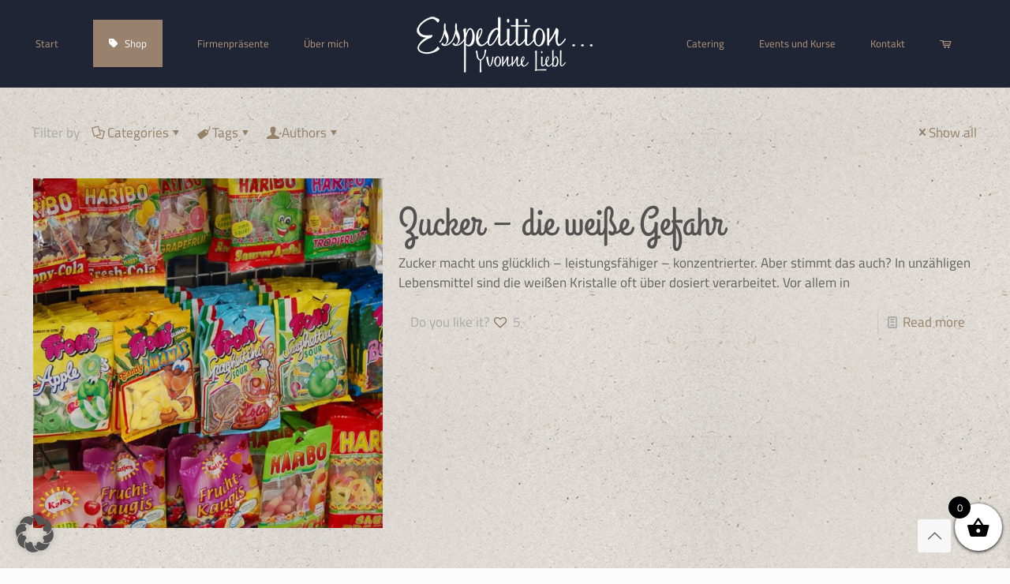

--- FILE ---
content_type: text/css
request_url: https://www.esspedition-liebl.de/wp-content/uploads/betheme/css/post-23571.css?ver=1768834447
body_size: 538
content:
.mcb-section .mcb-wrap .mcb-item-7a9cbac25{width:244px;}.mcb-section .mcb-wrap .mcb-item-7a9cbac25 .mcb-column-inner-7a9cbac25{margin-bottom:25px;}.mcb-section .mcb-wrap .mcb-item-c17402a94 .mcb-column-inner-c17402a94{margin-bottom:10px;}.mcb-section .mcb-wrap .mcb-item-745120187 .icon-wrapper{width:45px;height:45px;margin-bottom:0px;border-style:solid;border-color:#FFF4F4;border-width:1px 1px 1px 1px;border-radius:100% 100% 100% 100%;}.mcb-section .mcb-wrap .mcb-item-745120187 .icon-wrapper i{font-size:20px;color:#FFFFFF;}.mcb-section .mcb-wrap .mcb-item-745120187 .mfn-icon-box:hover .icon-wrapper{background-color:#FFFFFF;}.mcb-section .mcb-wrap .mcb-item-745120187 .mfn-icon-box:hover .icon-wrapper i{color:#000000;}.mcb-section .mcb-wrap .mcb-item-745120187 .mcb-column-inner-745120187{margin-right:5px;}.mcb-section .mcb-wrap .mcb-item-144896ce5 .icon-wrapper{width:40px;height:40px;margin-bottom:0px;border-style:solid;border-color:#FFF4F4;border-width:1px 1px 1px 1px;border-radius:100% 100% 100% 100%;}.mcb-section .mcb-wrap .mcb-item-144896ce5 .icon-wrapper i{font-size:20px;color:#FFFFFF;}.mcb-section .mcb-wrap .mcb-item-144896ce5 .mfn-icon-box:hover .icon-wrapper{background-color:#FFFFFF;}.mcb-section .mcb-wrap .mcb-item-144896ce5 .mfn-icon-box:hover .icon-wrapper i{color:#000000;}.mcb-section .mcb-wrap .mcb-item-144896ce5 .mcb-column-inner-144896ce5{margin-right:5px;margin-left:5px;}.mcb-section .mcb-wrap .mcb-item-a1322a076 .icon-wrapper{width:40px;height:40px;margin-bottom:0px;border-style:solid;border-color:#FFF4F4;border-width:1px 1px 1px 1px;border-radius:100% 100% 100% 100%;}.mcb-section .mcb-wrap .mcb-item-a1322a076 .icon-wrapper i{font-size:20px;color:#FFFFFF;}.mcb-section .mcb-wrap .mcb-item-a1322a076 .mfn-icon-box:hover .icon-wrapper{background-color:#FFFFFF;}.mcb-section .mcb-wrap .mcb-item-a1322a076 .mfn-icon-box:hover .icon-wrapper i{color:#000000;}.mcb-section .mcb-wrap .mcb-item-a1322a076 .mcb-column-inner-a1322a076{margin-right:5px;margin-left:5px;}.mcb-section .mcb-wrap-b65d7d358 .mcb-wrap-inner-b65d7d358{padding-right:10%;}.mcb-section .mcb-wrap .mcb-item-4968feca6 .title{background-position:center center;}.mcb-section .mcb-wrap .mcb-item-4968feca6 .mcb-column-inner-4968feca6{margin-bottom:20px;}.mcb-section .mcb-wrap .mcb-item-2138ecd65 .title{background-position:center center;}.mcb-section .mcb-wrap .mcb-item-2138ecd65 .mcb-column-inner-2138ecd65{margin-bottom:20px;}section.mcb-section-94a2172da{padding-top:80px;padding-bottom:40px;background-color:#131313;background-image:url(https://www.esspedition-liebl.de/wp-content/uploads/2016/09/papier-1.jpg);background-repeat:repeat;background-position:center;}@media(max-width: 767px){.mcb-section .mcb-wrap .mcb-item-c17402a94 .column_attr{text-align:center;}.mcb-section .mcb-wrap-b65d7d358 .mcb-wrap-inner-b65d7d358{padding-right:0px;justify-content:center;}.mcb-section .mcb-wrap .mcb-item-4968feca6 .title{text-align:center;}.mcb-section .mcb-wrap .mcb-item-2138ecd65 .title{text-align:center;}}